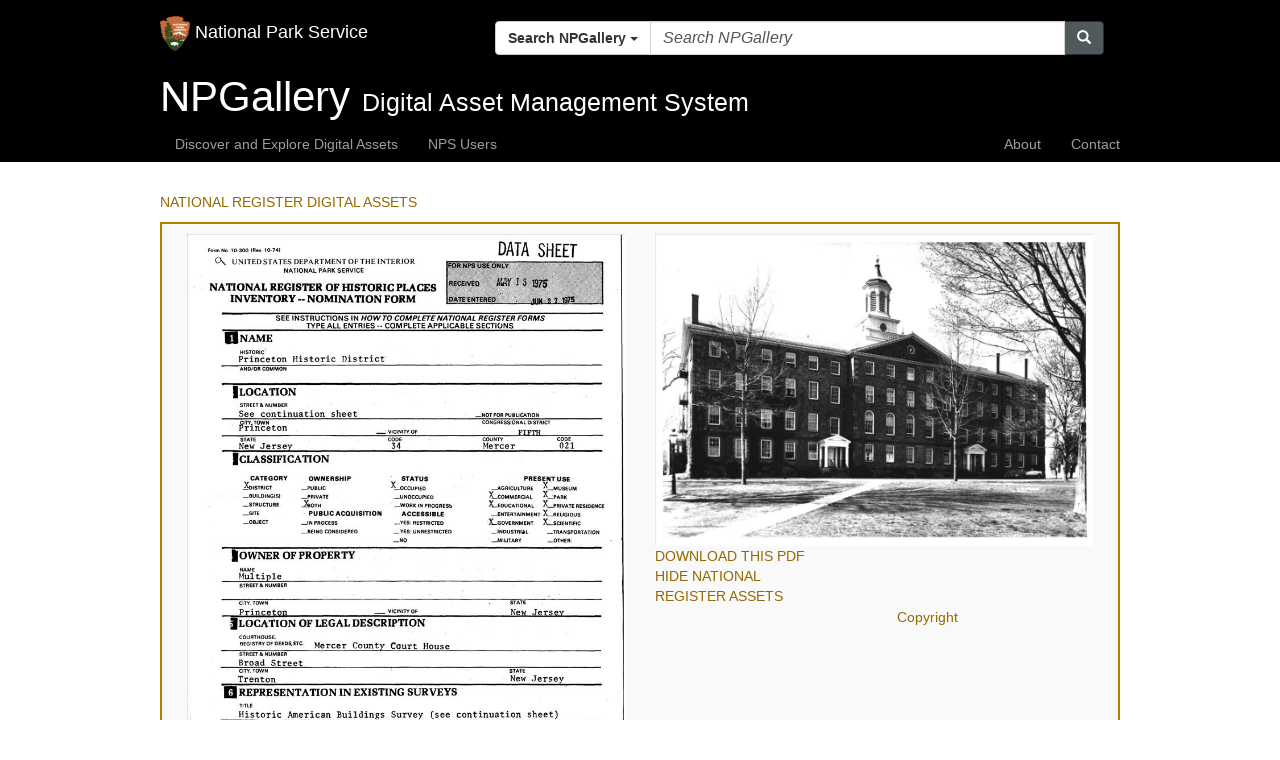

--- FILE ---
content_type: text/html; charset=utf-8
request_url: https://npgallery.nps.gov/AssetDetail/8ef7085f-a375-4f72-827c-2acc409f972f/
body_size: 5236
content:

<!DOCTYPE html>
<html lang="en">
<head>
    <!-- 508 compliance - meta description 4.2.2025 -->
    <title>NPGallery Asset Detail</title>
    <meta http-equiv="X-UA-Compatible" content="IE=edge,chrome=1">
    <meta charset="utf-8" />
    <meta name="viewport" content="width=device-width, initial-scale=1.0">
    <meta name="description" content="Discover and explore a comprehensive library of National Park Service images, video, audio, maps, presentations, documents, and more.">

    <link href="/Content/images/favicon.ico" rel="shortcut icon">









    <!--/ /-->

    <link href="/Content/css/General?v=7-KokiIcfWp_EeSsm5l-oGPKWIbFa-7KD8R-fjaHC6w1" type="text/css" rel="stylesheet"/>


    
    <link rel="stylesheet" type="text/css" href="/Content/css/bar-ratings-stars.css" />





    <script type="text/javascript" src="/Scripts/General?v=fxxdGWoD5aq1uw9cXzJ_1xbf0_KVU7pdip-rmuNwRpc1"></script>


    
    <script src="/Scripts/jquery.barrating.js" type="text/javascript"></script>
    <!--<script src="~/Scripts/google-analytics.js"></script>-->



    <script type="text/javascript">
        $(document).ready(function () {
            $(".slidingDiv").show();
            $(".show_hide_next").show();
            $(".show_hide_parent").show();

            $('.show_hide_next').each(function () {
                $(this).click(function () {
                    $(this).next('.slidingDiv').slideToggle();
                });
            });
            $('.show_hide_parent').each(function () {
                $(this).click(function () {
                    $(this).closest('.slidingDiv').slideToggle();
                });
            });
        });
    </script>


<!-- NPS.gov Google Analytics -->
<script src="https://www.nps.gov/common/commonspot/templates/js/federated-analytics-uav1.js?ver=true&agency=DOI&subagency=NPS&exts=rtf,odt,ods,odp&dclink=true&enhlink=true" id="_fed_an_ua_tag"></script>



    <script type="text/javascript" src="/Scripts/NPGallery/layout.js?v=1.2"></script>
</head>
    <body id="body">
        <!-- Google Tag Manager (noscript)
        <noscript>
            <iframe src="https://www.googletagmanager.com/ns.html?id=GTM-N77MPPP"
                    height="0" width="0" style="display:none;visibility:hidden"></iframe>
        </noscript>
        <!-- End Google Tag Manager (noscript) -->

        <nav name="mobile-nav" class="navbar navbar-inverse">
            <div class="container" style="position:relative;">
                <div class="navbar-header">
                    <a class="navbar-brand" href="https://www.nps.gov">
                    <img src="/Content/images/logo.png" alt="National Park Service logo" style="display:inline-block;height:35px; width: 30px;" />
                            <div style="display:inline-block">National Park Service</div>
                    </a>
                    <button style="float: right;" id="buttonMenu" type="button" class="navbar-toggle" data-toggle="collapse" data-target=".navbar-collapse">
                        <span class="icon-bar"></span>
                        <span class="icon-bar"></span>
                        <span class="icon-bar"></span>
                    </button>



<div class="col-sm-8 col-md-8 col-lg-8 pull-right">
    <form id="searchControlWithDropdownForm" style="margin-top: 20px" role="search" action="/SearchResults" method="get">
        <div class="input-group">
            <div class="input-group-btn search-panel">
                <button type="button" class="btn btn-default dropdown-toggle" data-toggle="dropdown">
                    <span id="search_concept">Search NPGallery</span> <span class="caret"></span>
                </button>
                <ul class="dropdown-menu" role="menu">
                    <li><a href="#NPGallery">Search NPGallery</a></li>                    
                    <li class="divider"></li>
                    <li><a href="#NPS">Explore NPS.gov</a></li>
                </ul>
            </div>
            <input type="hidden" name="search_param" value="all" id="search_param">
            <input id="allFields" name="allFields" type="text" class="form-control" placeholder="Search NPGallery" required>
            <span class="input-group-btn">
                <button id="searchControlSearchButton" class="btn btn-primary" type="button"><span class="glyphicon glyphicon-search"></span></button>
            </span>
        </div>
        <input type="hidden" name="view" value="grid" />
        <input type="hidden" name="allFieldsFormat" value="AllWords" />
        <input type="hidden" name="PageSize" value="60" />        
        <input type="hidden" name="filters" value="default" />
    </form>
</div>

<script>

    //SearchControl With Dropdown Javascript
    $(document).ready(function (e) {
        $('.search-panel .dropdown-menu').find('a').click(function (e) {            
            e.preventDefault();
            var param = $(this).attr("href").replace("#", "");
            var concept = $(this).text();
            
            setSearchInputPlaceHolder(param);            
            $('.search-panel span#search_concept').text(concept);
            $('.input-group #search_param').val(param);
        });
    
        $("#searchControlSearchButton").click(function () {            
            var anchorSelected = $('#search_concept').text();            
            if (anchorSelected === "Explore NPS.gov") {
                var searchTerm = $("#allFields").val();                
                window.open("https://www.nps.gov/search/?affiliate=nps&query=" + searchTerm, "_blank")
            } else if(anchorSelected ==="Search NPGallery" || anchorSelected === "Search this site") {                                                
                $("#searchControlWithDropdownForm").submit();
            }
        });

        $("#searchControlWithDropdownForm").submit(function (e) {
            var searchTerm = $("#allFields").val();
            var anchorSelected = $('#search_concept').text();                        
            if (searchTerm === "") {
                e.preventDefault();
            } else if (anchorSelected === "Explore NPS.gov") {                
                var searchTerm = $("#allFields").val();                                
                window.open("https://www.nps.gov/search/?affiliate=nps&query=" + searchTerm, "_blank")
                e.preventDefault();                
            } else {                                
                return true;
            }
        });

    });

    function setSearchInputPlaceHolder(param) {
        if (param === "NPGallery") {
            $('.input-group #allFields').attr("placeholder","Search NPGallery");
        } else if (param === "NPGalleryCollections") {
            $('.input-group #allFields').attr("placeholder", "Search NPGallery Collections");
        } else if (param === "NPGalleryPortals") {
            $('.input-group #allFields').attr("placeholder", "Search NPGallery Portals");
        } else if (param === "NPGalleryState") {
            $('.input-group #allFields').attr("placeholder", "Search NPGallery States");
        } else if (param === "NPGalleryParks") {
            $('.input-group #allFields').attr("placeholder", "Search NPGallery Parks");
        } else if (param === "NPS") {
            $('.input-group #allFields').attr("placeholder", "Search National Park Service - NPS");
        }
    }
</script>

                </div>
                <div name="header-menu" class="navbar-collapse collapse">
                    <ul class="nav navbar-nav hidden-sm hidden-md hidden-lg"></ul>
                </div>
            </div>
        </nav >

        <div name="jumbotron" class="jumbotron container-fluid" style="position:relative;">
           <div name="banner" style="height: 150px; background-position:50% 50%; background-repeat: no-repeat; background-size:cover;"></div>
           <div class="hero-banner" style="width:100%;">
             <div class="container">
               <div class="row">
                 <div class="col-sm-12">
                   <span name="hero-title" class="hero-title" style="white-space:nowrap"></span>
                   <span name="hero-subtitle" class="hero-subtitle" style="white-space:nowrap"></span>
                   <span name="hero-subtitle-right" class="hero-subtitle hero-textRight" style="white-space:nowrap;"></span>                    
                 </div>
               </div>
             </div>
           </div>
        </div>
        
        <nav name="wide-menu" class="navbar navbar-inverse hidden-xs">
            <div class="container">
                <ul name="left" class="nav navbar-nav"></ul>
                <ul name="right" class="nav navbar-nav navbar-right"></ul>
            </div>
        </nav>

        

        <div class="container body-content">

            




        
<script>    
    function copyrightModalDisplay(str_copyright) {
        $('#copyright-text').html(str_copyright);
        $("#copyrightModal").attr("z-index",9999);
        $("#copyrightModal").modal();
    }
</script>

<style>
    .modalCenter {
        top:50%;
        right:50%; 
        width: 100%;
        height: 100%;
    }

    body.modal-open {
        overflow: hidden;
        /*position: fixed;*/
    }

    /*.modal-backdrop {
         z-index: -1;
    }*/

</style>


<div class="modal fade modalCenter" id="copyrightModal" role="dialog" style="z-index: 9999;">
    <div class="modal-dialog">
        <div class="modal-content">
            <div class="modal-header">    
                <button type="button" class="close" data-dismiss="modal">&times;</button>            
                <h4>Copyright Information:</h4>
            </div>
            <div class="modal-body">                
                <div class="form-group">
                    <p id="copyright-text"></p>
                </div>                    
            </div>            
        </div>
    </div>
</div>

        <div class="assetdetail">



<!-- Preview (Top) Section -->
    <div class="show_hide_next"><a>NATIONAL REGISTER DIGITAL ASSETS</a></div>
    <div class="slidingDiv">



<div class="col-md-6">
  <a href="/AssetDetail/8ef7085f-a375-4f72-827c-2acc409f972f" target="new2">
    <img style="width: 100%" id="nrhpImage1" src="/GetAsset/8ef7085f-a375-4f72-827c-2acc409f972f/proxy/lores" />
  </a>
  <a style="display:block;" href="/GetAsset/8ef7085f-a375-4f72-827c-2acc409f972f">DOWNLOAD THIS PDF</a>                  
</div>                 
<div class="col-md-6">
  <a style="display:block;" href="/AssetDetail/9ded771e-454c-47fe-a1c4-ec00e310b534/" target="new2">
    <img style="width: 100%" id="nrhpImage2" src="/GetAsset/9ded771e-454c-47fe-a1c4-ec00e310b534/proxy/lores" />
  </a>
  <a style="display:block;" href="/GetAsset/9ded771e-454c-47fe-a1c4-ec00e310b534/">DOWNLOAD THIS PDF</a>      
</div>        



        <div class="row">
            <div class="col-xs-12 col-sm-2 show_hide_parent"><a style="cursor:pointer">HIDE NATIONAL REGISTER ASSETS</a></div>

            <div class="col-xs-12 col-sm-2 col-sm-offset-3">
            </div>

            <div class="col-xs-12 col-sm-2 col-sm-offset-3">
                <a href="#" id="copyrightLink" onclick="copyrightModalDisplay('Permission must be secured from the individual copyright owners to reproduce any copyrighted materials contained within this website. Digital assets without any copyright restrictions are public domain.');">Copyright</a>
            </div>
        </div>
    </div>


        <!-- getting error ? 6.2.2021 jgoodmann -->
        
<!-- Metadata (Middle) Section  -->

<div class="show_hide_next"><a>ASSET METADATA</a></div>
<div class="slidingDiv">



<style>
    .text-left {
        margin-bottom: 5px;
    }
</style>

            <div class="row">
            <label class="col-md-3 text-right">Title:</label>
            <div class="col-md-9 text-left">Princeton Historic District</div>
        </div>
            <div class="row">
            <label class="col-md-3 text-right">
                        National Register Information System ID:
            </label>
            <div class="col-md-9 text-left">75001143</div>
        </div>
                    <div class="row">
            <label class="col-md-3 text-right">Applicable Criteria:</label>
            <div class="col-md-9 text-left">
EVENT<br />
ARCHITECTURE/ENGINEERING<br />
PERSON<br />
            </div>
        </div>
            <div class="row">
            <label class="col-md-3 text-right">Architectural Styles:</label>
            <div class="col-md-9 text-left">
MID 19TH CENTURY REVIVAL<br />
LATE VICTORIAN<br />
COLONIAL<br />
            </div>
        </div>
            <div class="row">
            <label class="col-md-3 text-right">Architects:</label>
            <div class="col-md-9 text-left">
Multiple<br />
            </div>
        </div>
            <div class="row">
            <label class="col-md-3 text-right">Areas Of Significance:</label>
            <div class="col-md-9 text-left">
LANDSCAPE ARCHITECTURE<br />
COMMERCE<br />
TRANSPORTATION<br />
LITERATURE<br />
EDUCATION<br />
POLITICS/GOVERNMENT<br />
ARCHITECTURE<br />
COMMUNICATIONS<br />
INVENTION<br />
AGRICULTURE<br />
            </div>
        </div>
            <div class="row">
            <label class="col-md-3 text-right">Periods Of Significance:</label>
            <div class="col-md-9 text-left">
1700-1749<br />
1750-1799<br />
1825-1849<br />
            </div>
        </div>
            <div class="row">
            <label class="col-md-3 text-right">Significant Years:</label>
            <div class="col-md-9 text-left">
1747<br />
1783<br />
1825<br />
            </div>
        </div>
            <div class="row">
            <label class="col-md-3 text-right">Significant Names:</label>
            <div class="col-md-9 text-left">
Multiple<br />
            </div>
        </div>
            <div class="row">
            <label class="col-md-3 text-right">Resource Type:</label>
            <div class="col-md-9 text-left">DISTRICT</div>
        </div>
                    <div class="row">
            <label class="col-md-3 text-right">Related Collections:</label>
            <div class="col-md-9 text-left">
National Register of Historic Places Collection<br />
            </div>
        </div>

        <div class="row">
            <label class="col-md-3 text-right">Resource Format:</label>
            <div class="col-md-9 text-left">pdf</div>
        </div>
        <div class="row">
            <label class="col-md-3 text-right">File Size (bytes):</label>
            <div class="col-md-9 text-left">1638484</div>
        </div>


        <div class="row">
            <label class="col-md-3 text-right">Date Published:</label>
            <div class="col-md-9 text-left">6/27/1975</div>
        </div>
            <div class="row">
            <label class="col-md-3 text-right">Parks:</label>
            <div class="col-md-9 text-left">
                    <div>National Register of Historic Places</div>
            </div>
        </div>
            <div class="row">
            <label class="col-md-3 text-right">Locations:</label>
            <div class="col-md-9 text-left">
                    <div>State: New Jersey</div>
                    <div>County: Mercer County</div>
                    <div>Princeton ; Irregular pattern between Lytle St. and Haslet Ave. from Lovers Lane to Olden Sts.</div>
                    <div></div>
            </div>
        </div>

    <div class="row">
        <label class="col-md-3 col-sm-3 text-right">Rating:</label>
        <div class="br-wrapper br-theme-bootstrap-stars">
            <div class="col-md-7 col-sm-7 text-left">
                <div class="br-widget">
                            <a class="br-selected" href="#"></a>
                            <a class="br-selected" href="#"></a>
                            <a class="br-selected" href="#"></a>
                            <a href="#"></a>
                            <a href="#"></a>
                </div>
            </div>
        </div>
    </div>
    <div class="row">
        <label class="col-md-3 col-sm-3 text-right">Categories:</label>
        <div class="col-md-7 col-sm-7 text-left">

                Historic
        </div>
    </div>


    <div class="row">
        <label class="col-md-3 text-right">Asset ID:</label>
        <div class="col-md-9 text-left">8ef7085f-a375-4f72-827c-2acc409f972f</div>
    </div>

      <div class="row">
        <label class="col-md-3 col-sm-3 text-right">Related Portals:</label>
        <div class="col-md-7 col-sm-7 text-left">
 
                   <a href="/NRHP" target="_blank">National Register of Historic Places</a><br />
        </div>
      </div>

    <div class="row">
        <div class="col-xs-12 col-sm-2 show_hide_parent"><a style="cursor:pointer">HIDE METADATA</a></div>

        <div class="col-xs-12 col-sm-2 col-sm-offset-3">
        </div>

        <div class="col-xs-12 col-sm-2 col-sm-offset-3">
            <a href="#" id="copyrightLink" onclick="copyrightModalDisplay('Permission must be secured from the individual copyright owners to reproduce any copyrighted materials contained within this website. Digital assets without any copyright restrictions are public domain.');">Copyright</a>
        </div>
    </div>
</div>








            <input type="hidden" name="filters" value="default" />
        </div>

        </div>



<footer class="GlobalFooter">
    <div class="container">
        <div class="row">
            <div class="col-sm-12">
                <img style="max-width: 250px; width:100%" src="/Content/images/nps-footer-slogan.png" srcset="/Content/images/nps-footer-slogan.png 1x, /Content/images/nps-footer-slogan.png") 2x" alt="Experience Your America">
            </div>
        </div>
        <hr />
        <div class="row">
            <div class="col-12 col-md-4 order-md-2">
                <div class="GlobalFooter-nps-logo">
                    <div class="GlobalFooter-nps-logo-text">
                        <a href="//www.nps.gov">National Park Service</a>
                        <a href="//www.doi.gov">U.S. Department of the Interior</a>
                    </div>
                    <div class="GlobalFooter-nps-logo-image">
                        <a href="//www.nps.gov">
                            <img src="/Content/images/logo.png" height="50" alt="National Park Service Logo" />
                        </a>
                    </div>
                </div>
            </div>
            <div class="col-12 col-md-8 order-md-1">
                <ul class="GlobalFooter-generalLinks">
                    <li><a href="//www.nps.gov/aboutus/accessibility.htm">ACCESSIBILITY</a></li>
                    <li><a href="//www.nps.gov/aboutus/privacy.htm">PRIVACY POLICY</a></li>
                    <li><a href="//www.nps.gov/aboutus/foia/index.htm ">FOIA</a></li>
                    <li><a href="//www.nps.gov/aboutus/notices.htm">NOTICES</a></li>
                    <li><a href="//www.nps.gov/aboutus/disclaimer.htm">DISCLAIMER</a> </li>
                </ul>
                <ul class="GlobalFooter-generalLinks">
                    <li><a href="//www.nps.gov/aboutus/faqs.htm">FAQ</a></li>
                    <li><a href="//www.doi.gov/pmb/eeo/no-fear-act">NO FEAR ACT</a></li>
                    <li><a href="//www.nps.gov/aboutus/contactus.htm">CONTACT US</a></li>
                    <li><a href="//www.usa.gov">USA.GOV</a></li>
                </ul>

                <ul class="GlobalFooter-socialLinks">
                    <li><a href="//www.facebook.com/nationalparkservice" onclick="return confirm('You are leaving the National Park site, do you want to continue?')" target="_blank"> <i class="fa fa-facebook"></i> FACEBOOK</a></li>
                    <li><a href="//www.youtube.com/nationalparkservice" onclick="return confirm('You are leaving the National Park site, do you want to continue?')" target="_blank"> <i class="fa fa-youtube"></i> YOUTUBE</a></li>
                    <li><a href="//www.twitter.com/natlparkservice" onclick="return confirm('You are leaving the National Park site, do you want to continue?')" target="_blank"> <i class="fa fa-twitter"></i> TWITTER</a></li>
                    <li><a href="//www.instagram.com/nationalparkservice/" onclick="return confirm('You are leaving the National Park site, do you want to continue?')" target="_blank"> <i class="fa fa-instagram"></i> INSTAGRAM</a></li>
                    <li><a href="//www.flickr.com/photos/nationalparkservice" onclick="return confirm('You are leaving the National Park site, do you want to continue?')" target="_blank"> <i class="fa fa-flickr"></i> FLICKR</a></li>
                    <li><a href="//itunes.apple.com/WebObjects/MZStore.woa/wa/viewArtistLegacy?cc=us&amp;id=216751324" onclick="return confirm('You are leaving the National Park site, do you want to continue?')" target="_blank"> <i class="fa fa-apple"></i> ITUNES</a></li>
                </ul>
            </div>
        </div>
    </div>
</footer>

        
        <script type="text/javascript">
            console.log("portal layout 1");
            var view_name = 'AssetDetail';
            var branding_name = 'MAIN';
            var layout_options = {"MenuItemsLeft":[{"DisplayName":"Discover and Explore Digital Assets","Target":null,"Link":"/","AttributeName":"Search"},{"DisplayName":"NPS Users","Target":null,"Link":"https://npgallery.nps.gov/inside","AttributeName":"Inside"}],"MenuItemsRight":[{"DisplayName":"About","Target":null,"Link":"/About","AttributeName":"About"},{"DisplayName":"Contact","Target":null,"Link":"/Contact","AttributeName":"Contact"}],"HeroTitle":"NPGallery","HeroSubtitle":"Digital Asset Management System","HeroSubtitleRight":null,"HeroSubtitleRightLink":null,"BannerHeight":70,"BannerImage":null,"GoogleAnalyticsID":null};

            window.name = "_NPGallery_Search";

            //Google Analytics for portals only
            if (branding_name !== 'MAIN' && layout_options.GoogleAnalyticsID !== null) {
               ga('send', 'event', 'Branding', 'Portal', layout_options.GoogleAnalyticsID);
            }
        </script>

        
    </body>
</html>



